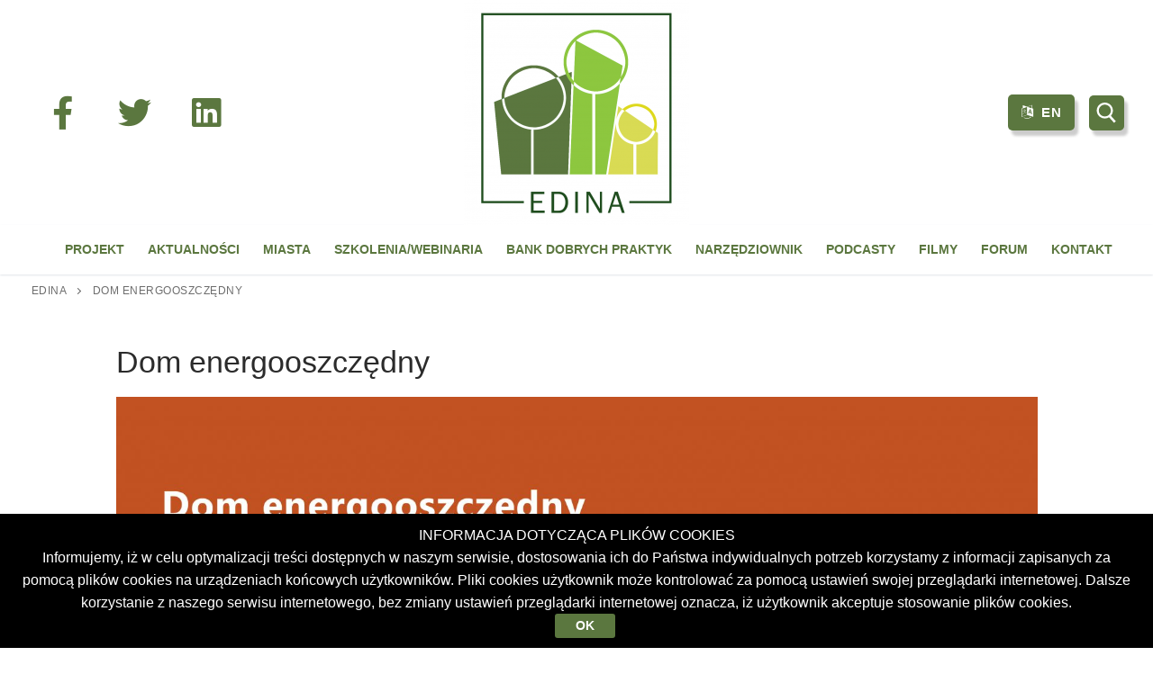

--- FILE ---
content_type: text/html; charset=UTF-8
request_url: https://edina.irmir.pl/dom-energooszczedny/
body_size: 19104
content:
<!doctype html>
<html lang="pl-PL">
<head>
	<meta charset="UTF-8">
	<meta name="viewport" content="width=device-width, initial-scale=1, maximum-scale=10.0, user-scalable=yes">
	<link rel="profile" href="http://gmpg.org/xfn/11">
	<title>Dom energooszczędny &#8211; EDINA</title>
<meta name='robots' content='max-image-preview:large' />
<script type="text/javascript">
/* <![CDATA[ */
window._wpemojiSettings = {"baseUrl":"https:\/\/s.w.org\/images\/core\/emoji\/15.1.0\/72x72\/","ext":".png","svgUrl":"https:\/\/s.w.org\/images\/core\/emoji\/15.1.0\/svg\/","svgExt":".svg","source":{"concatemoji":"https:\/\/edina.irmir.pl\/wp-includes\/js\/wp-emoji-release.min.js?ver=6.8.1"}};
/*! This file is auto-generated */
!function(i,n){var o,s,e;function c(e){try{var t={supportTests:e,timestamp:(new Date).valueOf()};sessionStorage.setItem(o,JSON.stringify(t))}catch(e){}}function p(e,t,n){e.clearRect(0,0,e.canvas.width,e.canvas.height),e.fillText(t,0,0);var t=new Uint32Array(e.getImageData(0,0,e.canvas.width,e.canvas.height).data),r=(e.clearRect(0,0,e.canvas.width,e.canvas.height),e.fillText(n,0,0),new Uint32Array(e.getImageData(0,0,e.canvas.width,e.canvas.height).data));return t.every(function(e,t){return e===r[t]})}function u(e,t,n){switch(t){case"flag":return n(e,"\ud83c\udff3\ufe0f\u200d\u26a7\ufe0f","\ud83c\udff3\ufe0f\u200b\u26a7\ufe0f")?!1:!n(e,"\ud83c\uddfa\ud83c\uddf3","\ud83c\uddfa\u200b\ud83c\uddf3")&&!n(e,"\ud83c\udff4\udb40\udc67\udb40\udc62\udb40\udc65\udb40\udc6e\udb40\udc67\udb40\udc7f","\ud83c\udff4\u200b\udb40\udc67\u200b\udb40\udc62\u200b\udb40\udc65\u200b\udb40\udc6e\u200b\udb40\udc67\u200b\udb40\udc7f");case"emoji":return!n(e,"\ud83d\udc26\u200d\ud83d\udd25","\ud83d\udc26\u200b\ud83d\udd25")}return!1}function f(e,t,n){var r="undefined"!=typeof WorkerGlobalScope&&self instanceof WorkerGlobalScope?new OffscreenCanvas(300,150):i.createElement("canvas"),a=r.getContext("2d",{willReadFrequently:!0}),o=(a.textBaseline="top",a.font="600 32px Arial",{});return e.forEach(function(e){o[e]=t(a,e,n)}),o}function t(e){var t=i.createElement("script");t.src=e,t.defer=!0,i.head.appendChild(t)}"undefined"!=typeof Promise&&(o="wpEmojiSettingsSupports",s=["flag","emoji"],n.supports={everything:!0,everythingExceptFlag:!0},e=new Promise(function(e){i.addEventListener("DOMContentLoaded",e,{once:!0})}),new Promise(function(t){var n=function(){try{var e=JSON.parse(sessionStorage.getItem(o));if("object"==typeof e&&"number"==typeof e.timestamp&&(new Date).valueOf()<e.timestamp+604800&&"object"==typeof e.supportTests)return e.supportTests}catch(e){}return null}();if(!n){if("undefined"!=typeof Worker&&"undefined"!=typeof OffscreenCanvas&&"undefined"!=typeof URL&&URL.createObjectURL&&"undefined"!=typeof Blob)try{var e="postMessage("+f.toString()+"("+[JSON.stringify(s),u.toString(),p.toString()].join(",")+"));",r=new Blob([e],{type:"text/javascript"}),a=new Worker(URL.createObjectURL(r),{name:"wpTestEmojiSupports"});return void(a.onmessage=function(e){c(n=e.data),a.terminate(),t(n)})}catch(e){}c(n=f(s,u,p))}t(n)}).then(function(e){for(var t in e)n.supports[t]=e[t],n.supports.everything=n.supports.everything&&n.supports[t],"flag"!==t&&(n.supports.everythingExceptFlag=n.supports.everythingExceptFlag&&n.supports[t]);n.supports.everythingExceptFlag=n.supports.everythingExceptFlag&&!n.supports.flag,n.DOMReady=!1,n.readyCallback=function(){n.DOMReady=!0}}).then(function(){return e}).then(function(){var e;n.supports.everything||(n.readyCallback(),(e=n.source||{}).concatemoji?t(e.concatemoji):e.wpemoji&&e.twemoji&&(t(e.twemoji),t(e.wpemoji)))}))}((window,document),window._wpemojiSettings);
/* ]]> */
</script>
<style id='wp-emoji-styles-inline-css' type='text/css'>

	img.wp-smiley, img.emoji {
		display: inline !important;
		border: none !important;
		box-shadow: none !important;
		height: 1em !important;
		width: 1em !important;
		margin: 0 0.07em !important;
		vertical-align: -0.1em !important;
		background: none !important;
		padding: 0 !important;
	}
</style>
<link rel='stylesheet' id='wp-block-library-css' href='https://edina.irmir.pl/wp-includes/css/dist/block-library/style.min.css?ver=6.8.1' type='text/css' media='all' />
<style id='classic-theme-styles-inline-css' type='text/css'>
/*! This file is auto-generated */
.wp-block-button__link{color:#fff;background-color:#32373c;border-radius:9999px;box-shadow:none;text-decoration:none;padding:calc(.667em + 2px) calc(1.333em + 2px);font-size:1.125em}.wp-block-file__button{background:#32373c;color:#fff;text-decoration:none}
</style>
<style id='global-styles-inline-css' type='text/css'>
:root{--wp--preset--aspect-ratio--square: 1;--wp--preset--aspect-ratio--4-3: 4/3;--wp--preset--aspect-ratio--3-4: 3/4;--wp--preset--aspect-ratio--3-2: 3/2;--wp--preset--aspect-ratio--2-3: 2/3;--wp--preset--aspect-ratio--16-9: 16/9;--wp--preset--aspect-ratio--9-16: 9/16;--wp--preset--color--black: #000000;--wp--preset--color--cyan-bluish-gray: #abb8c3;--wp--preset--color--white: #ffffff;--wp--preset--color--pale-pink: #f78da7;--wp--preset--color--vivid-red: #cf2e2e;--wp--preset--color--luminous-vivid-orange: #ff6900;--wp--preset--color--luminous-vivid-amber: #fcb900;--wp--preset--color--light-green-cyan: #7bdcb5;--wp--preset--color--vivid-green-cyan: #00d084;--wp--preset--color--pale-cyan-blue: #8ed1fc;--wp--preset--color--vivid-cyan-blue: #0693e3;--wp--preset--color--vivid-purple: #9b51e0;--wp--preset--gradient--vivid-cyan-blue-to-vivid-purple: linear-gradient(135deg,rgba(6,147,227,1) 0%,rgb(155,81,224) 100%);--wp--preset--gradient--light-green-cyan-to-vivid-green-cyan: linear-gradient(135deg,rgb(122,220,180) 0%,rgb(0,208,130) 100%);--wp--preset--gradient--luminous-vivid-amber-to-luminous-vivid-orange: linear-gradient(135deg,rgba(252,185,0,1) 0%,rgba(255,105,0,1) 100%);--wp--preset--gradient--luminous-vivid-orange-to-vivid-red: linear-gradient(135deg,rgba(255,105,0,1) 0%,rgb(207,46,46) 100%);--wp--preset--gradient--very-light-gray-to-cyan-bluish-gray: linear-gradient(135deg,rgb(238,238,238) 0%,rgb(169,184,195) 100%);--wp--preset--gradient--cool-to-warm-spectrum: linear-gradient(135deg,rgb(74,234,220) 0%,rgb(151,120,209) 20%,rgb(207,42,186) 40%,rgb(238,44,130) 60%,rgb(251,105,98) 80%,rgb(254,248,76) 100%);--wp--preset--gradient--blush-light-purple: linear-gradient(135deg,rgb(255,206,236) 0%,rgb(152,150,240) 100%);--wp--preset--gradient--blush-bordeaux: linear-gradient(135deg,rgb(254,205,165) 0%,rgb(254,45,45) 50%,rgb(107,0,62) 100%);--wp--preset--gradient--luminous-dusk: linear-gradient(135deg,rgb(255,203,112) 0%,rgb(199,81,192) 50%,rgb(65,88,208) 100%);--wp--preset--gradient--pale-ocean: linear-gradient(135deg,rgb(255,245,203) 0%,rgb(182,227,212) 50%,rgb(51,167,181) 100%);--wp--preset--gradient--electric-grass: linear-gradient(135deg,rgb(202,248,128) 0%,rgb(113,206,126) 100%);--wp--preset--gradient--midnight: linear-gradient(135deg,rgb(2,3,129) 0%,rgb(40,116,252) 100%);--wp--preset--font-size--small: 13px;--wp--preset--font-size--medium: 20px;--wp--preset--font-size--large: 36px;--wp--preset--font-size--x-large: 42px;--wp--preset--spacing--20: 0.44rem;--wp--preset--spacing--30: 0.67rem;--wp--preset--spacing--40: 1rem;--wp--preset--spacing--50: 1.5rem;--wp--preset--spacing--60: 2.25rem;--wp--preset--spacing--70: 3.38rem;--wp--preset--spacing--80: 5.06rem;--wp--preset--shadow--natural: 6px 6px 9px rgba(0, 0, 0, 0.2);--wp--preset--shadow--deep: 12px 12px 50px rgba(0, 0, 0, 0.4);--wp--preset--shadow--sharp: 6px 6px 0px rgba(0, 0, 0, 0.2);--wp--preset--shadow--outlined: 6px 6px 0px -3px rgba(255, 255, 255, 1), 6px 6px rgba(0, 0, 0, 1);--wp--preset--shadow--crisp: 6px 6px 0px rgba(0, 0, 0, 1);}:where(.is-layout-flex){gap: 0.5em;}:where(.is-layout-grid){gap: 0.5em;}body .is-layout-flex{display: flex;}.is-layout-flex{flex-wrap: wrap;align-items: center;}.is-layout-flex > :is(*, div){margin: 0;}body .is-layout-grid{display: grid;}.is-layout-grid > :is(*, div){margin: 0;}:where(.wp-block-columns.is-layout-flex){gap: 2em;}:where(.wp-block-columns.is-layout-grid){gap: 2em;}:where(.wp-block-post-template.is-layout-flex){gap: 1.25em;}:where(.wp-block-post-template.is-layout-grid){gap: 1.25em;}.has-black-color{color: var(--wp--preset--color--black) !important;}.has-cyan-bluish-gray-color{color: var(--wp--preset--color--cyan-bluish-gray) !important;}.has-white-color{color: var(--wp--preset--color--white) !important;}.has-pale-pink-color{color: var(--wp--preset--color--pale-pink) !important;}.has-vivid-red-color{color: var(--wp--preset--color--vivid-red) !important;}.has-luminous-vivid-orange-color{color: var(--wp--preset--color--luminous-vivid-orange) !important;}.has-luminous-vivid-amber-color{color: var(--wp--preset--color--luminous-vivid-amber) !important;}.has-light-green-cyan-color{color: var(--wp--preset--color--light-green-cyan) !important;}.has-vivid-green-cyan-color{color: var(--wp--preset--color--vivid-green-cyan) !important;}.has-pale-cyan-blue-color{color: var(--wp--preset--color--pale-cyan-blue) !important;}.has-vivid-cyan-blue-color{color: var(--wp--preset--color--vivid-cyan-blue) !important;}.has-vivid-purple-color{color: var(--wp--preset--color--vivid-purple) !important;}.has-black-background-color{background-color: var(--wp--preset--color--black) !important;}.has-cyan-bluish-gray-background-color{background-color: var(--wp--preset--color--cyan-bluish-gray) !important;}.has-white-background-color{background-color: var(--wp--preset--color--white) !important;}.has-pale-pink-background-color{background-color: var(--wp--preset--color--pale-pink) !important;}.has-vivid-red-background-color{background-color: var(--wp--preset--color--vivid-red) !important;}.has-luminous-vivid-orange-background-color{background-color: var(--wp--preset--color--luminous-vivid-orange) !important;}.has-luminous-vivid-amber-background-color{background-color: var(--wp--preset--color--luminous-vivid-amber) !important;}.has-light-green-cyan-background-color{background-color: var(--wp--preset--color--light-green-cyan) !important;}.has-vivid-green-cyan-background-color{background-color: var(--wp--preset--color--vivid-green-cyan) !important;}.has-pale-cyan-blue-background-color{background-color: var(--wp--preset--color--pale-cyan-blue) !important;}.has-vivid-cyan-blue-background-color{background-color: var(--wp--preset--color--vivid-cyan-blue) !important;}.has-vivid-purple-background-color{background-color: var(--wp--preset--color--vivid-purple) !important;}.has-black-border-color{border-color: var(--wp--preset--color--black) !important;}.has-cyan-bluish-gray-border-color{border-color: var(--wp--preset--color--cyan-bluish-gray) !important;}.has-white-border-color{border-color: var(--wp--preset--color--white) !important;}.has-pale-pink-border-color{border-color: var(--wp--preset--color--pale-pink) !important;}.has-vivid-red-border-color{border-color: var(--wp--preset--color--vivid-red) !important;}.has-luminous-vivid-orange-border-color{border-color: var(--wp--preset--color--luminous-vivid-orange) !important;}.has-luminous-vivid-amber-border-color{border-color: var(--wp--preset--color--luminous-vivid-amber) !important;}.has-light-green-cyan-border-color{border-color: var(--wp--preset--color--light-green-cyan) !important;}.has-vivid-green-cyan-border-color{border-color: var(--wp--preset--color--vivid-green-cyan) !important;}.has-pale-cyan-blue-border-color{border-color: var(--wp--preset--color--pale-cyan-blue) !important;}.has-vivid-cyan-blue-border-color{border-color: var(--wp--preset--color--vivid-cyan-blue) !important;}.has-vivid-purple-border-color{border-color: var(--wp--preset--color--vivid-purple) !important;}.has-vivid-cyan-blue-to-vivid-purple-gradient-background{background: var(--wp--preset--gradient--vivid-cyan-blue-to-vivid-purple) !important;}.has-light-green-cyan-to-vivid-green-cyan-gradient-background{background: var(--wp--preset--gradient--light-green-cyan-to-vivid-green-cyan) !important;}.has-luminous-vivid-amber-to-luminous-vivid-orange-gradient-background{background: var(--wp--preset--gradient--luminous-vivid-amber-to-luminous-vivid-orange) !important;}.has-luminous-vivid-orange-to-vivid-red-gradient-background{background: var(--wp--preset--gradient--luminous-vivid-orange-to-vivid-red) !important;}.has-very-light-gray-to-cyan-bluish-gray-gradient-background{background: var(--wp--preset--gradient--very-light-gray-to-cyan-bluish-gray) !important;}.has-cool-to-warm-spectrum-gradient-background{background: var(--wp--preset--gradient--cool-to-warm-spectrum) !important;}.has-blush-light-purple-gradient-background{background: var(--wp--preset--gradient--blush-light-purple) !important;}.has-blush-bordeaux-gradient-background{background: var(--wp--preset--gradient--blush-bordeaux) !important;}.has-luminous-dusk-gradient-background{background: var(--wp--preset--gradient--luminous-dusk) !important;}.has-pale-ocean-gradient-background{background: var(--wp--preset--gradient--pale-ocean) !important;}.has-electric-grass-gradient-background{background: var(--wp--preset--gradient--electric-grass) !important;}.has-midnight-gradient-background{background: var(--wp--preset--gradient--midnight) !important;}.has-small-font-size{font-size: var(--wp--preset--font-size--small) !important;}.has-medium-font-size{font-size: var(--wp--preset--font-size--medium) !important;}.has-large-font-size{font-size: var(--wp--preset--font-size--large) !important;}.has-x-large-font-size{font-size: var(--wp--preset--font-size--x-large) !important;}
:where(.wp-block-post-template.is-layout-flex){gap: 1.25em;}:where(.wp-block-post-template.is-layout-grid){gap: 1.25em;}
:where(.wp-block-columns.is-layout-flex){gap: 2em;}:where(.wp-block-columns.is-layout-grid){gap: 2em;}
:root :where(.wp-block-pullquote){font-size: 1.5em;line-height: 1.6;}
</style>
<link rel='stylesheet' id='pb-accordion-blocks-style-css' href='https://edina.irmir.pl/wp-content/plugins/accordion-blocks/build/index.css?ver=1.5.0' type='text/css' media='all' />
<link rel='stylesheet' id='af-fontawesome-css' href='https://edina.irmir.pl/wp-content/plugins/asgaros-forum/libs/fontawesome/css/all.min.css?ver=2.9.0' type='text/css' media='all' />
<link rel='stylesheet' id='af-fontawesome-compat-v4-css' href='https://edina.irmir.pl/wp-content/plugins/asgaros-forum/libs/fontawesome/css/v4-shims.min.css?ver=2.9.0' type='text/css' media='all' />
<link rel='stylesheet' id='af-widgets-css' href='https://edina.irmir.pl/wp-content/plugins/asgaros-forum/skin/widgets.css?ver=2.9.0' type='text/css' media='all' />
<link rel='stylesheet' id='owl-carousel-style-css' href='https://edina.irmir.pl/wp-content/plugins/post-slider-and-carousel/assets/css/owl.carousel.min.css?ver=3.2.8' type='text/css' media='all' />
<link rel='stylesheet' id='psac-public-style-css' href='https://edina.irmir.pl/wp-content/plugins/post-slider-and-carousel/assets/css/psac-public.css?ver=3.2.8' type='text/css' media='all' />
<link rel='stylesheet' id='wpos-slick-style-css' href='https://edina.irmir.pl/wp-content/plugins/wp-responsive-recent-post-slider/assets/css/slick.css?ver=3.6.2' type='text/css' media='all' />
<link rel='stylesheet' id='wppsac-public-style-css' href='https://edina.irmir.pl/wp-content/plugins/wp-responsive-recent-post-slider/assets/css/recent-post-style.css?ver=3.6.2' type='text/css' media='all' />
<link rel='stylesheet' id='dflip-style-css' href='https://edina.irmir.pl/wp-content/plugins/3d-flipbook-dflip-lite/assets/css/dflip.min.css?ver=2.3.65' type='text/css' media='all' />
<link rel='stylesheet' id='cryout-serious-slider-style-css' href='https://edina.irmir.pl/wp-content/plugins/cryout-serious-slider/resources/style.css?ver=1.2.7' type='text/css' media='all' />
<link rel='stylesheet' id='leaflet.fullscreen-css' href='https://edina.irmir.pl/wp-content/plugins/osmapper/assets/css/leaflet.fullscreen.css?ver=2.1.5' type='text/css' media='all' />
<link rel='stylesheet' id='ba_map_renderer-css' href='https://edina.irmir.pl/wp-content/plugins/osmapper/assets/css/ba_map_renderer.css?ver=2.1.5' type='text/css' media='all' />
<link rel='stylesheet' id='font-awesome-css' href='https://edina.irmir.pl/wp-content/themes/customify/assets/fonts/font-awesome/css/font-awesome.min.css?ver=5.0.0' type='text/css' media='all' />
<link rel='stylesheet' id='customify-style-css' href='https://edina.irmir.pl/wp-content/themes/customify/style.min.css?ver=0.3.9' type='text/css' media='all' />
<style id='customify-style-inline-css' type='text/css'>
.customify-container, .layout-contained, .site-framed .site, .site-boxed .site { max-width: 1920px; } .main-layout-content .entry-content > .alignwide { width: calc( 1920px - 4em ); max-width: 100vw;  }.single-post .content-inner {max-width: 1023px;}.header-top .header--row-inner,.button,button,button.button,input[type="button"],input[type="reset"],input[type="submit"],.button:not(.components-button):not(.customize-partial-edit-shortcut-button), input[type="button"]:not(.components-button):not(.customize-partial-edit-shortcut-button),input[type="reset"]:not(.components-button):not(.customize-partial-edit-shortcut-button), input[type="submit"]:not(.components-button):not(.customize-partial-edit-shortcut-button),.pagination .nav-links > *:hover,.pagination .nav-links span,.nav-menu-desktop.style-full-height .primary-menu-ul > li.current-menu-item > a, .nav-menu-desktop.style-full-height .primary-menu-ul > li.current-menu-ancestor > a,.nav-menu-desktop.style-full-height .primary-menu-ul > li > a:hover,.posts-layout .readmore-button:hover{    background-color: #5b773f;}.posts-layout .readmore-button {color: #5b773f;}.pagination .nav-links > *:hover,.pagination .nav-links span,.entry-single .tags-links a:hover, .entry-single .cat-links a:hover,.posts-layout .readmore-button,.posts-layout .readmore-button:hover{    border-color: #5b773f;}.customify-builder-btn{    background-color: #d9db54;}body{    color: #000000;}abbr, acronym {    border-bottom-color: #000000;}a                   {                    color: #8dc73f;}a:hover, a:focus,.link-meta:hover, .link-meta a:hover{    color: #5b773f;}h2 + h3, .comments-area h2 + .comments-title, .h2 + h3, .comments-area .h2 + .comments-title, .page-breadcrumb {    border-top-color: #5b773f;}blockquote,.site-content .widget-area .menu li.current-menu-item > a:before{    border-left-color: #5b773f;}@media screen and (min-width: 64em) {    .comment-list .children li.comment {        border-left-color: #5b773f;    }    .comment-list .children li.comment:after {        background-color: #5b773f;    }}.page-titlebar, .page-breadcrumb,.posts-layout .entry-inner {    border-bottom-color: #5b773f;}.header-search-form .search-field,.entry-content .page-links a,.header-search-modal,.pagination .nav-links > *,.entry-footer .tags-links a, .entry-footer .cat-links a,.search .content-area article,.site-content .widget-area .menu li.current-menu-item > a,.posts-layout .entry-inner,.post-navigation .nav-links,article.comment .comment-meta,.widget-area .widget_pages li a, .widget-area .widget_categories li a, .widget-area .widget_archive li a, .widget-area .widget_meta li a, .widget-area .widget_nav_menu li a, .widget-area .widget_product_categories li a, .widget-area .widget_recent_entries li a, .widget-area .widget_rss li a,.widget-area .widget_recent_comments li{    border-color: #5b773f;}.header-search-modal::before {    border-top-color: #5b773f;    border-left-color: #5b773f;}@media screen and (min-width: 48em) {    .content-sidebar.sidebar_vertical_border .content-area {        border-right-color: #5b773f;    }    .sidebar-content.sidebar_vertical_border .content-area {        border-left-color: #5b773f;    }    .sidebar-sidebar-content.sidebar_vertical_border .sidebar-primary {        border-right-color: #5b773f;    }    .sidebar-sidebar-content.sidebar_vertical_border .sidebar-secondary {        border-right-color: #5b773f;    }    .content-sidebar-sidebar.sidebar_vertical_border .sidebar-primary {        border-left-color: #5b773f;    }    .content-sidebar-sidebar.sidebar_vertical_border .sidebar-secondary {        border-left-color: #5b773f;    }    .sidebar-content-sidebar.sidebar_vertical_border .content-area {        border-left-color: #5b773f;        border-right-color: #5b773f;    }    .sidebar-content-sidebar.sidebar_vertical_border .content-area {        border-left-color: #5b773f;        border-right-color: #5b773f;    }}article.comment .comment-post-author {background: #6d6d6d;}.pagination .nav-links > *,.link-meta, .link-meta a,.color-meta,.entry-single .tags-links:before, .entry-single .cats-links:before{    color: #6d6d6d;}h1, h2, h3, h4, h5, h6 { color: #5b773f;}.site-content .widget-title { color: #444444;}.entry-content h6, .wp-block h6 {font-weight: bold;text-decoration: overline;text-transform: uppercase;font-size: 24px;line-height: 43px;}#page-cover {background-image: url("https://edina.irmir.pl/wp-content/themes/customify/assets/images/default-cover.jpg");}.header--row:not(.header--transparent).header-bottom .header--row-inner  {background-color: #ffffff;} .sub-menu .li-duplicator {display:none !important;}.header-search_icon-item .search-icon  {color: #ffffff; text-decoration-color: #ffffff;background-color: #5b773f;border-top-left-radius: 5px;border-top-right-radius: 5px;border-bottom-right-radius: 5px;border-bottom-left-radius: 5px;box-shadow: 4px 6px 3px 0px rgba(0,0,0,0.2) ;;} .header-search_icon-item .search-icon:hover  {color: #5b773f; text-decoration-color: #5b773f;background-color: #ffffff;} .header-search_icon-item .header-search-modal  {border-style: solid;} .header-search_icon-item .search-field  {border-style: solid;} .dark-mode .header-search_box-item .search-form-fields, .header-search_box-item .search-form-fields  {border-style: solid;} .builder-item--primary-menu .nav-menu-desktop .primary-menu-ul > li > a  {color: #5b773f; text-decoration-color: #5b773f;} .header--row:not(.header--transparent) .builder-item--primary-menu .nav-menu-desktop .primary-menu-ul > li > a:hover, .header--row:not(.header--transparent) .builder-item--primary-menu .nav-menu-desktop .primary-menu-ul > li.current-menu-item > a, .header--row:not(.header--transparent) .builder-item--primary-menu .nav-menu-desktop .primary-menu-ul > li.current-menu-ancestor > a, .header--row:not(.header--transparent) .builder-item--primary-menu .nav-menu-desktop .primary-menu-ul > li.current-menu-parent > a  {color: #ffffff; text-decoration-color: #ffffff;background-color: #5b773f;border-top-left-radius: 5px;border-top-right-radius: 5px;border-bottom-right-radius: 5px;border-bottom-left-radius: 5px;} a.item--button {font-size: 15px;}a.item--button  {color: #ffffff; text-decoration-color: #ffffff;background-color: #5b773f;border-top-left-radius: 5px;border-top-right-radius: 5px;border-bottom-right-radius: 5px;border-bottom-left-radius: 5px;box-shadow: 4px 6px 3px 0px rgba(0,0,0,0.2) ;;} a.item--button:hover  {color: #5b773f; text-decoration-color: #5b773f;background-color: #ffffff;} .header-social-icons.customify-builder-social-icons.color-custom li a {color: #5b773f;}.header-social-icons.customify-builder-social-icons.color-custom li a:hover {background-color: #5b773f;}.header-social-icons.customify-builder-social-icons.color-custom li a:hover {color: #ffffff;}#cb-row--footer-main .footer--row-inner {background-color: #e8e999}#cb-row--footer-bottom .footer--row-inner {background-color: #5b773f}#blog-posts .entry-article-header .entry--item, #blog-posts .entry-article-body .entry--item, #blog-posts .entry-article-media .entry--item {margin-bottom: 68px;}#blog-posts .posts-layout .entry-media {border-radius: 18px;}#blog-posts .entry-title  {color: #000000; text-decoration-color: #000000;} #blog-posts .entry-excerpt  {color: #000000; text-decoration-color: #000000;} /* CSS for desktop */#page-cover .page-cover-inner {min-height: 300px;}.header--row.header-top .customify-grid, .header--row.header-top .style-full-height .primary-menu-ul > li > a {min-height: 33px;}.header--row.header-main .customify-grid, .header--row.header-main .style-full-height .primary-menu-ul > li > a {min-height: 90px;}.header--row.header-bottom .customify-grid, .header--row.header-bottom .style-full-height .primary-menu-ul > li > a {min-height: 55px;}.header--row .builder-first--nav-icon {text-align: right;}.header-search_icon-item svg {height: 23px; width: 23px;}.header-search_icon-item .search-icon {padding: 8px;}.header-search_icon-item .search-submit {margin-left: -40px;}.header-search_box-item .search-submit{margin-left: -40px;} .header-search_box-item .woo_bootster_search .search-submit{margin-left: -40px;} .header-search_box-item .header-search-form button.search-submit{margin-left:-40px;}.header--row .builder-first--primary-menu {text-align: right;}.header-social-icons.customify-builder-social-icons li a { font-size: 37px; }.header-social-icons.customify-builder-social-icons li a {padding: 0.5em;}.footer--row .builder-first--footer-2 {text-align: center;}.footer-social-icons.customify-builder-social-icons li a { font-size: 23px; }#footer_contact li .c-icon { font-size: 26px; }#footer_contact li .c-icon {padding: 0.5em;}#blog-posts .posts-layout .entry .entry-media {padding-top: 0%;}#blog-posts .posts-layout .entry-media, #blog-posts .posts-layout.layout--blog_classic .entry-media {flex-basis: 29%; width: 29%;}#blog-posts .entry-title {min-height: 0px}#blog-posts .entry .entry-title {text-align: left;}#blog-posts .entry .entry-excerpt {text-align: left;}/* CSS for tablet */@media screen and (max-width: 1024px) { #page-cover .page-cover-inner {min-height: 250px;}.header--row .builder-first--nav-icon {text-align: right;}.header-search_icon-item .search-submit {margin-left: -40px;}.header-search_box-item .search-submit{margin-left: -40px;} .header-search_box-item .woo_bootster_search .search-submit{margin-left: -40px;} .header-search_box-item .header-search-form button.search-submit{margin-left:-40px;} }/* CSS for mobile */@media screen and (max-width: 568px) { #page-cover .page-cover-inner {min-height: 200px;}.header--row.header-top .customify-grid, .header--row.header-top .style-full-height .primary-menu-ul > li > a {min-height: 33px;}.header--row .builder-first--nav-icon {text-align: right;}.header-search_icon-item .search-submit {margin-left: -40px;}.header-search_box-item .search-submit{margin-left: -40px;} .header-search_box-item .woo_bootster_search .search-submit{margin-left: -40px;} .header-search_box-item .header-search-form button.search-submit{margin-left:-40px;} }
</style>
<link rel='stylesheet' id='customify-customify-pro-cdd1314bb57cc2654e0864ca72807922-css' href='https://edina.irmir.pl/wp-content/uploads/customify-pro/customify-pro-cdd1314bb57cc2654e0864ca72807922.css?ver=20260124125525' type='text/css' media='all' />
<script type="text/javascript" src="https://edina.irmir.pl/wp-includes/js/jquery/jquery.min.js?ver=3.7.1" id="jquery-core-js"></script>
<script type="text/javascript" src="https://edina.irmir.pl/wp-includes/js/jquery/jquery-migrate.min.js?ver=3.4.1" id="jquery-migrate-js"></script>
<script type="text/javascript" src="https://edina.irmir.pl/wp-content/plugins/cryout-serious-slider/resources/jquery.mobile.custom.min.js?ver=1.2.7" id="cryout-serious-slider-jquerymobile-js"></script>
<script type="text/javascript" src="https://edina.irmir.pl/wp-content/plugins/cryout-serious-slider/resources/slider.js?ver=1.2.7" id="cryout-serious-slider-script-js"></script>
<script type="text/javascript" src="https://edina.irmir.pl/wp-content/plugins/wp-image-zoooom/assets/js/jquery.image_zoom.min.js?ver=1.58" id="image_zoooom-js" defer="defer" data-wp-strategy="defer"></script>
<script type="text/javascript" id="image_zoooom-init-js-extra">
/* <![CDATA[ */
var IZ = {"with_woocommerce":"0","exchange_thumbnails":"1","woo_categories":"0","enable_mobile":"","options":{"lensShape":"square","lensSize":200,"lensBorderSize":1,"lensBorderColour":"#ffffff","borderRadius":2,"cursor":"default","zoomWindowWidth":400,"zoomWindowHeight":360,"zoomWindowOffsetx":10,"borderSize":1,"borderColour":"#054d03","zoomWindowShadow":4,"lensFadeIn":0.5,"lensFadeOut":0.5,"zoomWindowFadeIn":0.5,"zoomWindowFadeOut":0.5,"easingAmount":12,"tint":"true","tintColour":"#ffffff","tintOpacity":0.1},"woo_slider":"0"};
/* ]]> */
</script>
<script type="text/javascript" src="https://edina.irmir.pl/wp-content/plugins/wp-image-zoooom/assets/js/image_zoom-init.js?ver=1.58" id="image_zoooom-init-js" defer="defer" data-wp-strategy="defer"></script>
<script type="text/javascript" id="ai-js-js-extra">
/* <![CDATA[ */
var MyAjax = {"ajaxurl":"https:\/\/edina.irmir.pl\/wp-admin\/admin-ajax.php","security":"9e2dc4943c"};
/* ]]> */
</script>
<script type="text/javascript" src="https://edina.irmir.pl/wp-content/plugins/advanced-iframe/js/ai.min.js?ver=561620" id="ai-js-js"></script>
<link rel="https://api.w.org/" href="https://edina.irmir.pl/wp-json/" /><link rel="alternate" title="JSON" type="application/json" href="https://edina.irmir.pl/wp-json/wp/v2/posts/2621" /><link rel="canonical" href="https://edina.irmir.pl/dom-energooszczedny/" />
<link rel="alternate" title="oEmbed (JSON)" type="application/json+oembed" href="https://edina.irmir.pl/wp-json/oembed/1.0/embed?url=https%3A%2F%2Fedina.irmir.pl%2Fdom-energooszczedny%2F" />
<link rel="alternate" title="oEmbed (XML)" type="text/xml+oembed" href="https://edina.irmir.pl/wp-json/oembed/1.0/embed?url=https%3A%2F%2Fedina.irmir.pl%2Fdom-energooszczedny%2F&#038;format=xml" />
<script async src="https://www.googletagmanager.com/gtag/js?id=G-G1GR4N8JHY" type="text/javascript"></script><script type="text/javascript">window.dataLayer = window.dataLayer || [];function gtag(){dataLayer.push(arguments);}gtag('js', new Date());gtag('config', 'G-G1GR4N8JHY');</script><!-- Analytics by WP Statistics v14.11.3 - https://wp-statistics.com -->
<style type="text/css">.recentcomments a{display:inline !important;padding:0 !important;margin:0 !important;}</style><!-- Enter your scripts here --><style type="text/css">img.zoooom,.zoooom img{padding:0!important;}</style><script type="text/javascript"></script><link rel="icon" href="https://edina.irmir.pl/wp-content/uploads/2020/12/cropped-logo-EDINA-final_bg-e1609319297740-32x32.png" sizes="32x32" />
<link rel="icon" href="https://edina.irmir.pl/wp-content/uploads/2020/12/cropped-logo-EDINA-final_bg-e1609319297740-192x192.png" sizes="192x192" />
<link rel="apple-touch-icon" href="https://edina.irmir.pl/wp-content/uploads/2020/12/cropped-logo-EDINA-final_bg-e1609319297740-180x180.png" />
<meta name="msapplication-TileImage" content="https://edina.irmir.pl/wp-content/uploads/2020/12/cropped-logo-EDINA-final_bg-e1609319297740-270x270.png" />
		<style type="text/css" id="wp-custom-css">
			.site-footer li, .site-footer ul {
    list-style: none;
    display: inline-block !important;
    margin: 10px !important;
}
.decoratedbr{
     overflow: hidden;
     text-align: left;
 }
.decoratedbr > span{
    position: relative;
    display: inline-block;
		margin: 0 70px;
}
.decoratedbr > span:before, .decoratedbr > span:after{
    content: '';
    position: absolute;
    top: 50%;
    border-bottom: 10px solid;
		border-color: #d9db54;
    width: 100vw;
    margin: 0 20px;
}
.decoratedbr > span:before{
    right: 100%;
}
.decoratedbr > span:after{
    left: 100%;
}
.decorateddr{
     overflow: hidden;
     text-align: left;
 }
.decorateddr > span{
    position: relative;
    display: inline-block;
		margin: 0 70px;
}
.decorateddr > span:before, .decorateddr > span:after{
    content: '';
    position: absolute;
    top: 50%;
    border-bottom: 10px solid;
		border-color: #5b773f;
    width: 100vw;
    margin: 0 20px;
}
.decorateddr > span:before{
    right: 100%;
}
.decorateddr > span:after{
    left: 100%;
}
.decoratedmd{
     overflow: hidden;
     text-align: left;
 }
.decoratedmd > span{
    position: relative;
    display: inline-block;
		margin: 0 70px;
}
.decoratedmd > span:before, .decoratedmd > span:after{
    content: '';
    position: absolute;
    top: 50%;
    border-bottom: 10px solid;
		border-color: #8dc73f;
    width: 100vw;
    margin: 0 20px;
}
.decoratedmd > span:before{
    right: 100%;
}
.decoratedmd > span:after{
    left: 100%;
}
.c-accordion__title {
		background-color: #f8f8f8;
  	color: #0a0a0a;
  	cursor: pointer;
  	padding: 18px;
  	width: 100%;
  	border: none;
  	text-align: left;
  	outline: none;
  	font-size: 15px;
}
.c-accordion__title:after {
		content: '\02795';
  	
		font-weight:100;
  	font-size: 24px;
		color: white;
		transform:translateY(-50%)
}
.is-open>.c-accordion__title:after {
		content: '\02796';
}
.menumiasta {
		cursor: pointer;
  	padding: 18px;
  	width: 100%;
  	border: none;
  	text-align: left;
	 	outline: none;
  	font-size: 20px;
}

.menumiasta li:hover {
		position: relative;
		font-weight: bold;
		text-decoration: underline;
		color: #8dc73f;
    font-size: 23px;
		margin: 5 20px;
}
.menumiasta li a {
		color: black;
}
.menumiasta li a:hover {
		color: #8dc73f;
}

.menumiastabg {
	z-index: 1;
	background-size: contain;
	background-repeat: no-repeat;
	background-image: url(https://edina.irmir.pl/wp-content/uploads/2021/02/tlomiast.png);
}

.menumiasta2ndcol {
		z-index: 2;
	  width: 100%;
	  height: 500px;
		margin: 0 -160px;
		background-color: transparent;
		background-size: contain;
		background-repeat: no-repeat;
		background-image: url(https://edina.irmir.pl/wp-content/uploads/img/mapa.png );
}
.isbuttonimage img {
	cursor: pointer;
	position: relative;
	border-radius : 7px;
	box-shadow: 11px 6px 3px #abb8c3;
}
.isbuttonimage img:hover {
	box-shadow: 7px 3px 2px #abb8c3;
	margin: 6px 10px 2px 10px;
}
.isbuttonimage active {
	box-shadow: 2px 1px 1px #abb8c3;
	margin: 6px 10px 2px 10px;
}

.page-titlebar {
	border: none;
}
.page-breadcrumb {
    padding: 9px 0 9px;
		border: none;
    color: #6d6d6d;
    line-height: 1.6;
    background: #fff;
}
.citytitle{
     overflow: hidden;
     text-align: left;
 }
.citytitle > strong{
    position: relative;
    display: inline-block;
		margin: 0 70px;
		color: black;
}
.citytitle > strong:before, .citytitle > strong:after{
    content: '';
    position: absolute;
    top: 50%;
    border-bottom: 10px solid;
		border-color: #8dc73f;
    width: 100vw;
    margin: 0 20px;
}
.citytitle > strong:before{
    right: 100%;
}
.citytitle > strong:after{
    left: 100%;
}		</style>
		</head>

<body class="wp-singular post-template-default single single-post postid-2621 single-format-standard wp-custom-logo wp-theme-customify content main-layout-content sidebar_vertical_border site-full-width menu_sidebar_slide_left no-cookie-bar">
<div id="page" class="site box-shadow">
	<a class="skip-link screen-reader-text" href="#site-content">Przejdź do treści</a>
	<a class="close is-size-medium  close-panel close-sidebar-panel" href="#">
        <span class="hamburger hamburger--squeeze is-active">
            <span class="hamburger-box">
              <span class="hamburger-inner"><span class="screen-reader-text">Menu</span></span>
            </span>
        </span>
        <span class="screen-reader-text">Zamknij</span>
        </a><header id="masthead" class="site-header header-v2"><div id="masthead-inner" class="site-header-inner">							<div  class="header-main header--row layout-full-contained"  id="cb-row--header-main"  data-row-id="main"  data-show-on="desktop mobile">
								<div class="header--row-inner header-main-inner light-mode">
									<div class="customify-container">
										<div class="customify-grid  cb-row--desktop hide-on-mobile hide-on-tablet customify-grid-middle"><div class="row-v2 row-v2-main full-cols"><div class="col-v2 col-v2-left"><div class="item--inner builder-item--social-icons" data-section="header_social_icons" data-item-id="social-icons" ><ul class="header-social-icons customify-builder-social-icons color-custom"><li><a class="social-icon-facebook shape-none" rel="nofollow noopener" target="_blank" href="https://www.facebook.com/EDINA-Energooszcz%C4%99dny-rozw%C3%B3j-w-SSR-i-na-obszarach-miejskich-102045825148061/?ref=page_internal" aria-label="Facebook"><i class="icon fa fa-facebook" title="Facebook"></i></a></li><li><a class="social-icon-twitter shape-none" rel="nofollow noopener" target="_blank" href="https://twitter.com/euki_edina" aria-label="Twitter"><i class="icon fa fa-twitter" title="Twitter"></i></a></li><li><a class="social-icon-linkedin-square shape-none" rel="nofollow noopener" target="_blank" href="https://www.linkedin.com/company/edina-euki" aria-label="linkedin"><i class="icon fa fa-linkedin-square" title="linkedin"></i></a></li></ul></div></div><div class="col-v2 col-v2-center"><div class="item--inner builder-item--logo" data-section="title_tagline" data-item-id="logo" >		<div class="site-branding logo-top">
						<a href="https://edina.irmir.pl/" class="logo-link" rel="home" itemprop="url">
				<img class="site-img-logo" src="https://edina.irmir.pl/wp-content/uploads/2020/12/logo-EDINA-final_bg-e1609319297740.png" alt="EDINA">
							</a>
					</div><!-- .site-branding -->
		</div></div><div class="col-v2 col-v2-right"><div class="item--inner builder-item--button" data-section="header_button" data-item-id="button" ><a href="https://edina.irmir.pl/en/" class="item--button customify-btn customify-builder-btn is-icon-before"><i class="fa fa-language"></i> EN</a></div><div class="item--inner builder-item--search_icon" data-section="search_icon" data-item-id="search_icon" ><div class="header-search_icon-item item--search_icon">		<a class="search-icon" href="#" aria-label="open search tool">
			<span class="ic-search">
				<svg aria-hidden="true" focusable="false" role="presentation" xmlns="http://www.w3.org/2000/svg" width="20" height="21" viewBox="0 0 20 21">
					<path fill="currentColor" fill-rule="evenodd" d="M12.514 14.906a8.264 8.264 0 0 1-4.322 1.21C3.668 16.116 0 12.513 0 8.07 0 3.626 3.668.023 8.192.023c4.525 0 8.193 3.603 8.193 8.047 0 2.033-.769 3.89-2.035 5.307l4.999 5.552-1.775 1.597-5.06-5.62zm-4.322-.843c3.37 0 6.102-2.684 6.102-5.993 0-3.31-2.732-5.994-6.102-5.994S2.09 4.76 2.09 8.07c0 3.31 2.732 5.993 6.102 5.993z"></path>
				</svg>
			</span>
			<span class="ic-close">
				<svg version="1.1" id="Capa_1" xmlns="http://www.w3.org/2000/svg" xmlns:xlink="http://www.w3.org/1999/xlink" x="0px" y="0px" width="612px" height="612px" viewBox="0 0 612 612" fill="currentColor" style="enable-background:new 0 0 612 612;" xml:space="preserve"><g><g id="cross"><g><polygon points="612,36.004 576.521,0.603 306,270.608 35.478,0.603 0,36.004 270.522,306.011 0,575.997 35.478,611.397 306,341.411 576.521,611.397 612,575.997 341.459,306.011 " /></g></g></g><g></g><g></g><g></g><g></g><g></g><g></g><g></g><g></g><g></g><g></g><g></g><g></g><g></g><g></g><g></g></svg>
			</span>
			<span class="arrow-down"></span>
		</a>
		<div class="header-search-modal-wrapper">
			<form role="search" class="header-search-modal header-search-form" action="https://edina.irmir.pl/">
				<label>
					<span class="screen-reader-text">Szukaj:</span>
					<input type="search" class="search-field" placeholder="Szukaj ..." value="" name="s" title="Szukaj:" />
				</label>
				<button type="submit" class="search-submit" aria-label="submit search">
					<svg aria-hidden="true" focusable="false" role="presentation" xmlns="http://www.w3.org/2000/svg" width="20" height="21" viewBox="0 0 20 21">
						<path fill="currentColor" fill-rule="evenodd" d="M12.514 14.906a8.264 8.264 0 0 1-4.322 1.21C3.668 16.116 0 12.513 0 8.07 0 3.626 3.668.023 8.192.023c4.525 0 8.193 3.603 8.193 8.047 0 2.033-.769 3.89-2.035 5.307l4.999 5.552-1.775 1.597-5.06-5.62zm-4.322-.843c3.37 0 6.102-2.684 6.102-5.993 0-3.31-2.732-5.994-6.102-5.994S2.09 4.76 2.09 8.07c0 3.31 2.732 5.993 6.102 5.993z"></path>
					</svg>
				</button>
			</form>
		</div>
		</div></div></div></div></div><div class="cb-row--mobile hide-on-desktop customify-grid customify-grid-middle"><div class="row-v2 row-v2-main no-center"><div class="col-v2 col-v2-left"><div class="item--inner builder-item--logo" data-section="title_tagline" data-item-id="logo" >		<div class="site-branding logo-top">
						<a href="https://edina.irmir.pl/" class="logo-link" rel="home" itemprop="url">
				<img class="site-img-logo" src="https://edina.irmir.pl/wp-content/uploads/2020/12/logo-EDINA-final_bg-e1609319297740.png" alt="EDINA">
							</a>
					</div><!-- .site-branding -->
		</div></div><div class="col-v2 col-v2-right"><div class="item--inner builder-item--search_icon" data-section="search_icon" data-item-id="search_icon" ><div class="header-search_icon-item item--search_icon">		<a class="search-icon" href="#" aria-label="open search tool">
			<span class="ic-search">
				<svg aria-hidden="true" focusable="false" role="presentation" xmlns="http://www.w3.org/2000/svg" width="20" height="21" viewBox="0 0 20 21">
					<path fill="currentColor" fill-rule="evenodd" d="M12.514 14.906a8.264 8.264 0 0 1-4.322 1.21C3.668 16.116 0 12.513 0 8.07 0 3.626 3.668.023 8.192.023c4.525 0 8.193 3.603 8.193 8.047 0 2.033-.769 3.89-2.035 5.307l4.999 5.552-1.775 1.597-5.06-5.62zm-4.322-.843c3.37 0 6.102-2.684 6.102-5.993 0-3.31-2.732-5.994-6.102-5.994S2.09 4.76 2.09 8.07c0 3.31 2.732 5.993 6.102 5.993z"></path>
				</svg>
			</span>
			<span class="ic-close">
				<svg version="1.1" id="Capa_1" xmlns="http://www.w3.org/2000/svg" xmlns:xlink="http://www.w3.org/1999/xlink" x="0px" y="0px" width="612px" height="612px" viewBox="0 0 612 612" fill="currentColor" style="enable-background:new 0 0 612 612;" xml:space="preserve"><g><g id="cross"><g><polygon points="612,36.004 576.521,0.603 306,270.608 35.478,0.603 0,36.004 270.522,306.011 0,575.997 35.478,611.397 306,341.411 576.521,611.397 612,575.997 341.459,306.011 " /></g></g></g><g></g><g></g><g></g><g></g><g></g><g></g><g></g><g></g><g></g><g></g><g></g><g></g><g></g><g></g><g></g></svg>
			</span>
			<span class="arrow-down"></span>
		</a>
		<div class="header-search-modal-wrapper">
			<form role="search" class="header-search-modal header-search-form" action="https://edina.irmir.pl/">
				<label>
					<span class="screen-reader-text">Szukaj:</span>
					<input type="search" class="search-field" placeholder="Szukaj ..." value="" name="s" title="Szukaj:" />
				</label>
				<button type="submit" class="search-submit" aria-label="submit search">
					<svg aria-hidden="true" focusable="false" role="presentation" xmlns="http://www.w3.org/2000/svg" width="20" height="21" viewBox="0 0 20 21">
						<path fill="currentColor" fill-rule="evenodd" d="M12.514 14.906a8.264 8.264 0 0 1-4.322 1.21C3.668 16.116 0 12.513 0 8.07 0 3.626 3.668.023 8.192.023c4.525 0 8.193 3.603 8.193 8.047 0 2.033-.769 3.89-2.035 5.307l4.999 5.552-1.775 1.597-5.06-5.62zm-4.322-.843c3.37 0 6.102-2.684 6.102-5.993 0-3.31-2.732-5.994-6.102-5.994S2.09 4.76 2.09 8.07c0 3.31 2.732 5.993 6.102 5.993z"></path>
					</svg>
				</button>
			</form>
		</div>
		</div></div><div class="item--inner builder-item--nav-icon" data-section="header_menu_icon" data-item-id="nav-icon" >		<a class="menu-mobile-toggle item-button is-size-desktop-medium is-size-tablet-medium is-size-mobile-medium">
			<span class="hamburger hamburger--squeeze">
				<span class="hamburger-box">
					<span class="hamburger-inner"></span>
				</span>
			</span>
			<span class="nav-icon--label hide-on-tablet hide-on-mobile">Menu</span></a>
		</div></div></div></div>									</div>
								</div>
							</div>
														<div  class="header-bottom header--row layout-full-contained"  id="cb-row--header-bottom"  data-row-id="bottom"  data-show-on="desktop">
								<div class="header--row-inner header-bottom-inner light-mode">
									<div class="customify-container">
										<div class="customify-grid  cb-row--desktop hide-on-mobile hide-on-tablet customify-grid-middle"><div class="row-v2 row-v2-bottom no-left no-center"><div class="col-v2 col-v2-right"><div class="item--inner builder-item--primary-menu has_menu" data-section="header_menu_primary" data-item-id="primary-menu" ><nav  id="site-navigation-bottom-desktop" class="site-navigation primary-menu primary-menu-bottom nav-menu-desktop primary-menu-desktop style-plain"><ul id="menu-main-menu" class="primary-menu-ul menu nav-menu"><li id="menu-item--bottom-desktop-23" class="menu-item menu-item-type-post_type menu-item-object-page menu-item-home menu-item-23"><a href="https://edina.irmir.pl/"><span class="link-before">PROJEKT</span></a></li>
<li id="menu-item--bottom-desktop-381" class="menu-item menu-item-type-post_type menu-item-object-page menu-item-381"><a href="https://edina.irmir.pl/o-projekcie/aktualnosci-2/"><span class="link-before">AKTUALNOŚCI</span></a></li>
<li id="menu-item--bottom-desktop-690" class="menu-item menu-item-type-post_type menu-item-object-page menu-item-690"><a href="https://edina.irmir.pl/o-projekcie/miasta/"><span class="link-before">MIASTA</span></a></li>
<li id="menu-item--bottom-desktop-4060" class="menu-item menu-item-type-post_type menu-item-object-page menu-item-4060"><a href="https://edina.irmir.pl/o-projekcie/szkolenia/"><span class="link-before">Szkolenia/Webinaria</span></a></li>
<li id="menu-item--bottom-desktop-125" class="menu-item menu-item-type-post_type menu-item-object-page menu-item-125"><a href="https://edina.irmir.pl/o-projekcie/bank-dobrych-praktyk/"><span class="link-before">BANK DOBRYCH PRAKTYK</span></a></li>
<li id="menu-item--bottom-desktop-124" class="menu-item menu-item-type-post_type menu-item-object-page menu-item-124"><a href="https://edina.irmir.pl/o-projekcie/narzedziownik/"><span class="link-before">NARZĘDZIOWNIK</span></a></li>
<li id="menu-item--bottom-desktop-2681" class="menu-item menu-item-type-post_type menu-item-object-page menu-item-2681"><a href="https://edina.irmir.pl/podcasty/"><span class="link-before">PODCASTY</span></a></li>
<li id="menu-item--bottom-desktop-5834" class="menu-item menu-item-type-custom menu-item-object-custom menu-item-5834"><a href="https://edina.irmir.pl/poprawa-efektywnosci-energetycznej-budynkow-na-obszarach-rewitalizacji-filmy/"><span class="link-before">FILMY</span></a></li>
<li id="menu-item--bottom-desktop-793" class="menu-item menu-item-type-post_type menu-item-object-page menu-item-793"><a href="https://edina.irmir.pl/o-projekcie/forum/"><span class="link-before">FORUM</span></a></li>
<li id="menu-item--bottom-desktop-169" class="menu-item menu-item-type-custom menu-item-object-custom menu-item-home menu-item-169"><a href="https://edina.irmir.pl/#Kontakt"><span class="link-before">KONTAKT</span></a></li>
</ul></nav></div></div></div></div>									</div>
								</div>
							</div>
							<div id="header-menu-sidebar" class="header-menu-sidebar menu-sidebar-panel dark-mode"><div id="header-menu-sidebar-bg" class="header-menu-sidebar-bg"><div id="header-menu-sidebar-inner" class="header-menu-sidebar-inner"><div class="builder-item-sidebar mobile-item--html"><div class="item--inner" data-item-id="html" data-section="header_html"><div class="builder-header-html-item item--html"><p>Dodaj inny tekst lub usuń to</p>
</div></div></div><div class="builder-item-sidebar mobile-item--search_box"><div class="item--inner" data-item-id="search_box" data-section="search_box"><div class="header-search_box-item item--search_box">		<form role="search" class="header-search-form " action="https://edina.irmir.pl/">
			<div class="search-form-fields">
				<span class="screen-reader-text">Szukaj:</span>
				
				<input type="search" class="search-field" placeholder="Szukaj ..." value="" name="s" title="Szukaj:" />

							</div>
			<button type="submit" class="search-submit" aria-label="Submit Search">
				<svg aria-hidden="true" focusable="false" role="presentation" xmlns="http://www.w3.org/2000/svg" width="20" height="21" viewBox="0 0 20 21">
					<path fill="currentColor" fill-rule="evenodd" d="M12.514 14.906a8.264 8.264 0 0 1-4.322 1.21C3.668 16.116 0 12.513 0 8.07 0 3.626 3.668.023 8.192.023c4.525 0 8.193 3.603 8.193 8.047 0 2.033-.769 3.89-2.035 5.307l4.999 5.552-1.775 1.597-5.06-5.62zm-4.322-.843c3.37 0 6.102-2.684 6.102-5.993 0-3.31-2.732-5.994-6.102-5.994S2.09 4.76 2.09 8.07c0 3.31 2.732 5.993 6.102 5.993z"></path>
				</svg>
			</button>
		</form>
		</div></div></div><div class="builder-item-sidebar mobile-item--primary-menu mobile-item--menu "><div class="item--inner" data-item-id="primary-menu" data-section="header_menu_primary"><nav  id="site-navigation-sidebar-mobile" class="site-navigation primary-menu primary-menu-sidebar nav-menu-mobile primary-menu-mobile style-plain"><ul id="menu-main-menu" class="primary-menu-ul menu nav-menu"><li id="menu-item--sidebar-mobile-23" class="menu-item menu-item-type-post_type menu-item-object-page menu-item-home menu-item-23"><a href="https://edina.irmir.pl/"><span class="link-before">PROJEKT</span></a></li>
<li id="menu-item--sidebar-mobile-381" class="menu-item menu-item-type-post_type menu-item-object-page menu-item-381"><a href="https://edina.irmir.pl/o-projekcie/aktualnosci-2/"><span class="link-before">AKTUALNOŚCI</span></a></li>
<li id="menu-item--sidebar-mobile-690" class="menu-item menu-item-type-post_type menu-item-object-page menu-item-690"><a href="https://edina.irmir.pl/o-projekcie/miasta/"><span class="link-before">MIASTA</span></a></li>
<li id="menu-item--sidebar-mobile-4060" class="menu-item menu-item-type-post_type menu-item-object-page menu-item-4060"><a href="https://edina.irmir.pl/o-projekcie/szkolenia/"><span class="link-before">Szkolenia/Webinaria</span></a></li>
<li id="menu-item--sidebar-mobile-125" class="menu-item menu-item-type-post_type menu-item-object-page menu-item-125"><a href="https://edina.irmir.pl/o-projekcie/bank-dobrych-praktyk/"><span class="link-before">BANK DOBRYCH PRAKTYK</span></a></li>
<li id="menu-item--sidebar-mobile-124" class="menu-item menu-item-type-post_type menu-item-object-page menu-item-124"><a href="https://edina.irmir.pl/o-projekcie/narzedziownik/"><span class="link-before">NARZĘDZIOWNIK</span></a></li>
<li id="menu-item--sidebar-mobile-2681" class="menu-item menu-item-type-post_type menu-item-object-page menu-item-2681"><a href="https://edina.irmir.pl/podcasty/"><span class="link-before">PODCASTY</span></a></li>
<li id="menu-item--sidebar-mobile-5834" class="menu-item menu-item-type-custom menu-item-object-custom menu-item-5834"><a href="https://edina.irmir.pl/poprawa-efektywnosci-energetycznej-budynkow-na-obszarach-rewitalizacji-filmy/"><span class="link-before">FILMY</span></a></li>
<li id="menu-item--sidebar-mobile-793" class="menu-item menu-item-type-post_type menu-item-object-page menu-item-793"><a href="https://edina.irmir.pl/o-projekcie/forum/"><span class="link-before">FORUM</span></a></li>
<li id="menu-item--sidebar-mobile-169" class="menu-item menu-item-type-custom menu-item-object-custom menu-item-home menu-item-169"><a href="https://edina.irmir.pl/#Kontakt"><span class="link-before">KONTAKT</span></a></li>
</ul></nav></div></div><div class="builder-item-sidebar mobile-item--social-icons"><div class="item--inner" data-item-id="social-icons" data-section="header_social_icons"><ul class="header-social-icons customify-builder-social-icons color-custom"><li><a class="social-icon-facebook shape-none" rel="nofollow noopener" target="_blank" href="https://www.facebook.com/EDINA-Energooszcz%C4%99dny-rozw%C3%B3j-w-SSR-i-na-obszarach-miejskich-102045825148061/?ref=page_internal" aria-label="Facebook"><i class="icon fa fa-facebook" title="Facebook"></i></a></li><li><a class="social-icon-twitter shape-none" rel="nofollow noopener" target="_blank" href="https://twitter.com/euki_edina" aria-label="Twitter"><i class="icon fa fa-twitter" title="Twitter"></i></a></li><li><a class="social-icon-linkedin-square shape-none" rel="nofollow noopener" target="_blank" href="https://www.linkedin.com/company/edina-euki" aria-label="linkedin"><i class="icon fa fa-linkedin-square" title="linkedin"></i></a></li></ul></div></div><div class="builder-item-sidebar mobile-item--button"><div class="item--inner" data-item-id="button" data-section="header_button"><a href="https://edina.irmir.pl/en/" class="item--button customify-btn customify-builder-btn is-icon-before"><i class="fa fa-language"></i> EN</a></div></div></div></div></div></div></header>			<div id="page-breadcrumb" class="page-header--item page-breadcrumb breadcrumb--below_titlebar layout-fullwidth text-uppercase text-xsmall link-meta">
				<div class="page-breadcrumb-inner customify-container">
					<ul class="page-breadcrumb-list">
						<li class="home"><span><a title="Przejdź do EDINA." href="https://edina.irmir.pl" class="home"><span>EDINA</span></a></span></li>
<li class="post post-post current-item"><span><span class="post post-post current-item">Dom energooszczędny</span></span></li>
					</ul>
				</div>
			</div>
				<div id="site-content" class="site-content">
		<div class="customify-container">
			<div class="customify-grid">
				<main id="main" class="content-area customify-col-12">
						<div class="content-inner">
				<article id="post-2621" class="entry entry-single post-2621 post type-post status-publish format-standard has-post-thumbnail hentry category-dom-energooszczedny tag-pl">
			<h1 class="entry-title entry--item h2">Dom energooszczędny</h1>			<div class="entry-thumbnail has-thumb">
				<img width="2560" height="1057" src="https://edina.irmir.pl/wp-content/uploads/2021/03/Dom-energooszczedny-scaled.jpg" class="attachment-ab-block-post-grid-landscape size-ab-block-post-grid-landscape wp-post-image" alt="" decoding="async" fetchpriority="high" srcset="https://edina.irmir.pl/wp-content/uploads/2021/03/Dom-energooszczedny-scaled.jpg 2560w, https://edina.irmir.pl/wp-content/uploads/2021/03/Dom-energooszczedny-300x124.jpg 300w, https://edina.irmir.pl/wp-content/uploads/2021/03/Dom-energooszczedny-1024x423.jpg 1024w, https://edina.irmir.pl/wp-content/uploads/2021/03/Dom-energooszczedny-768x317.jpg 768w, https://edina.irmir.pl/wp-content/uploads/2021/03/Dom-energooszczedny-1536x634.jpg 1536w, https://edina.irmir.pl/wp-content/uploads/2021/03/Dom-energooszczedny-2048x846.jpg 2048w" sizes="(max-width: 2560px) 100vw, 2560px" />			</div>
						<div class="entry-content entry--item">
			
<div class="_df_book df-lite" id="df_2523"  _slug="dom-energooszczedny" data-title="dom-energooszczedny" wpoptions="true" thumbtype="" ></div><script class="df-shortcode-script" nowprocket type="application/javascript">window.option_df_2523 = {"outline":[],"autoEnableOutline":"false","autoEnableThumbnail":"false","overwritePDFOutline":"false","direction":"1","pageSize":"0","source":"https:\/\/edina.irmir.pl\/wp-content\/uploads\/2021\/03\/dom-energooszczedny_broszura-dom-eo2009.pdf","wpOptions":"true"}; if(window.DFLIP && window.DFLIP.parseBooks){window.DFLIP.parseBooks();}</script>
		</div><!-- .entry-content -->
		<div class="entry--item entry-tags tags-links">Otagowano<a href="https://edina.irmir.pl/tag/pl/" rel="tag">pl</a></div><div class="entry--item entry-related related-grid img-pos-top "><h4 class="related-post-title">Podobne wpisy</h4><div class="related-posts customify-grid-3_sm-3}_xs-1}">				<article class="related-post customify-col post-2625 post type-post status-publish format-standard has-post-thumbnail hentry category-dom-energooszczedny">
				<div class="related-thumbnail has-thumb">
					<a href="https://edina.irmir.pl/termomodernizacja-budynku/" title="Termomodernizacja budynku" rel="bookmark" class="plain_color">					<img width="300" height="124" src="https://edina.irmir.pl/wp-content/uploads/2021/03/Dom-energooszczedny-termomodernizacja-300x124.jpg" class="attachment-medium size-medium wp-post-image" alt="" decoding="async" srcset="https://edina.irmir.pl/wp-content/uploads/2021/03/Dom-energooszczedny-termomodernizacja-300x124.jpg 300w, https://edina.irmir.pl/wp-content/uploads/2021/03/Dom-energooszczedny-termomodernizacja-1024x423.jpg 1024w, https://edina.irmir.pl/wp-content/uploads/2021/03/Dom-energooszczedny-termomodernizacja-768x317.jpg 768w, https://edina.irmir.pl/wp-content/uploads/2021/03/Dom-energooszczedny-termomodernizacja-1536x634.jpg 1536w, https://edina.irmir.pl/wp-content/uploads/2021/03/Dom-energooszczedny-termomodernizacja-2048x846.jpg 2048w, https://edina.irmir.pl/wp-content/uploads/2021/03/Dom-energooszczedny-termomodernizacja-scaled.jpg 2560w" sizes="(max-width: 300px) 100vw, 300px" />					</a>
				</div>
				<div class="related-body">
					<h2 class="entry-title entry--item"><a href="https://edina.irmir.pl/termomodernizacja-budynku/" title="Termomodernizacja budynku" rel="bookmark" class="plain_color">Termomodernizacja budynku</a></h2>			<div class="entry-meta entry--item text-uppercase text-xsmall link-meta">
				<span class="meta-item posted-on"><a href="https://edina.irmir.pl/termomodernizacja-budynku/" rel="bookmark"><i class="fa fa-clock-o" aria-hidden="true"></i> <time class="entry-date published" datetime="2021-03-08T15:13:37+01:00">8 marca 2021</time></a></span>			</div><!-- .entry-meta -->
							</div>
				</article></div></div>		</article>
			</div><!-- #.content-inner -->
              			</main><!-- #main -->
					</div><!-- #.customify-grid -->
	</div><!-- #.customify-container -->
</div><!-- #content -->
<footer class="site-footer" id="site-footer">							<div  class="footer-top footer--row layout-full-contained"  id="cb-row--footer-top"  data-row-id="top"  data-show-on="desktop">
								<div class="footer--row-inner footer-top-inner light-mode">
									<div class="customify-container">
										<div class="customify-grid  customify-grid-top"><div class="customify-col-11_md-11_sm-12_xs-12 builder-item builder-first--footer-2" data-push-left="off-1 _sm-0"><div class="item--inner builder-item--footer-2" data-section="sidebar-widgets-footer-2" data-item-id="footer-2" ><div class="widget-area"><section id="media_image-9" class="widget widget_media_image"><img width="2560" height="466" src="https://edina.irmir.pl/wp-content/uploads/2022/05/logo-belka_pl-scaled.jpg" class="image wp-image-5105  attachment-full size-full" alt="" style="max-width: 100%; height: auto;" decoding="async" loading="lazy" srcset="https://edina.irmir.pl/wp-content/uploads/2022/05/logo-belka_pl-scaled.jpg 2560w, https://edina.irmir.pl/wp-content/uploads/2022/05/logo-belka_pl-300x55.jpg 300w, https://edina.irmir.pl/wp-content/uploads/2022/05/logo-belka_pl-1024x186.jpg 1024w, https://edina.irmir.pl/wp-content/uploads/2022/05/logo-belka_pl-768x140.jpg 768w, https://edina.irmir.pl/wp-content/uploads/2022/05/logo-belka_pl-1536x279.jpg 1536w, https://edina.irmir.pl/wp-content/uploads/2022/05/logo-belka_pl-2048x373.jpg 2048w" sizes="(max-width: 2560px) 100vw, 2560px" /></section></div></div></div></div>									</div>
								</div>
							</div>
														<div  class="footer-bottom footer--row layout-fullwidth"  id="cb-row--footer-bottom"  data-row-id="bottom"  data-show-on="desktop">
								<div class="footer--row-inner footer-bottom-inner dark-mode">
									<div class="customify-container">
										<div class="customify-grid  customify-grid-top"><div class="customify-col-2_md-2_sm-6_xs-12 builder-item builder-first--footer_contact" data-push-left="off-1 _sm-0"><div class="item--inner builder-item--footer_contact" data-section="footer_contact" data-item-id="footer_contact" ><ul id="footer_contact" class="builder-contact--item cont-desktop- cont-mobile-"><li class="c-type-text"><span><i class="c-icon fa fa-home"></i>Instytut Rozwoju Miast i Regionów <br> Ul. Targowa 45 Warszawa</span></li><li class="c-type-phone"><a href="tel: 48 22 6191350"><i class="c-icon fa fa-phone"></i> 48 22 6191350</a></li><li class="c-type-email"><a href="mailto:&#101;&#100;&#105;na&#064;&#105;&#114;m&#105;&#114;&#046;&#112;&#108;"><i class="c-icon fa fa-envelope-o"></i>&#101;&#100;&#105;na&#64;&#105;&#114;m&#105;&#114;&#46;&#112;&#108;</a></li></ul></div></div><div class="customify-col-5_md-5_sm-6_xs-12 builder-item builder-first--footer-6" data-push-left="off-1 _sm-0"><div class="item--inner builder-item--footer-6" data-section="sidebar-widgets-footer-6" data-item-id="footer-6" ><div class="widget-area"><section id="nav_menu-5" class="widget widget_nav_menu"><div class="menu-menu-bottom-container"><ul id="menu-menu-bottom" class="menu"><li id="menu-item-190" class="menu-item menu-item-type-post_type menu-item-object-page menu-item-home menu-item-190"><a href="https://edina.irmir.pl/">PROJEKT</a></li>
<li id="menu-item-191" class="menu-item menu-item-type-post_type menu-item-object-page menu-item-191"><a href="https://edina.irmir.pl/o-nas/">O NAS</a></li>
<li id="menu-item-192" class="menu-item menu-item-type-custom menu-item-object-custom menu-item-192"><a href="https://www.euki.de/en/">EUKI</a></li>
</ul></div></section></div></div></div><div class="customify-col-3_md-3_sm-6_xs-12 builder-item builder-first--footer-social-icons" data-push-left="_sm-0"><div class="item--inner builder-item--footer-social-icons" data-section="footer_social_icons" data-item-id="footer-social-icons" ><ul class="footer-social-icons customify-builder-social-icons color-default"><li><a class="social-icon-facebook shape-none" rel="nofollow noopener" target="_blank" href="https://www.facebook.com/EDINA-Energooszcz%C4%99dny-rozw%C3%B3j-w-SSR-i-na-obszarach-miejskich-102045825148061/?ref=page_internal" aria-label="Facebook"><i class="icon fa fa-facebook" title="Facebook"></i></a></li><li><a class="social-icon-twitter shape-none" rel="nofollow noopener" target="_blank" href="https://twitter.com/euki_edina" aria-label="Twitter"><i class="icon fa fa-twitter" title="Twitter"></i></a></li><li><a class="social-icon-linkedin-square shape-none" rel="nofollow noopener" target="_blank" href="https://www.linkedin.com/company/edina-euki" aria-label="Linkedin"><i class="icon fa fa-linkedin-square" title="Linkedin"></i></a></li></ul></div></div></div>									</div>
								</div>
							</div>
							</footer></div><!-- #page -->

<script type="speculationrules">
{"prefetch":[{"source":"document","where":{"and":[{"href_matches":"\/*"},{"not":{"href_matches":["\/wp-*.php","\/wp-admin\/*","\/wp-content\/uploads\/*","\/wp-content\/*","\/wp-content\/plugins\/*","\/wp-content\/themes\/customify\/*","\/*\\?(.+)"]}},{"not":{"selector_matches":"a[rel~=\"nofollow\"]"}},{"not":{"selector_matches":".no-prefetch, .no-prefetch a"}}]},"eagerness":"conservative"}]}
</script>

			<script>(function(d, s, id) {
			var js, fjs = d.getElementsByTagName(s)[0];
			js = d.createElement(s); js.id = id;
			js.src = 'https://connect.facebook.net/pl_PL/sdk/xfbml.customerchat.js#xfbml=1&version=v6.0&autoLogAppEvents=1'
			fjs.parentNode.insertBefore(js, fjs);
			}(document, 'script', 'facebook-jssdk'));</script>
			<div class="fb-customerchat" attribution="wordpress" attribution_version="2.3" page_id="102045825148061"></div>

					<div id="scrolltop" class="scrolltop right"><i class="fa fa-angle-double-up"></i></div>
				<div id="customify_cookie_notice" class="customify_cookie_notice cn-position-bottom">
							<span class="notice-content">INFORMACJA DOTYCZĄCA PLIKÓW COOKIES <br> 
Informujemy, iż w celu optymalizacji treści dostępnych w naszym serwisie, dostosowania ich do Państwa indywidualnych potrzeb korzystamy z informacji zapisanych za pomocą plików cookies na urządzeniach końcowych użytkowników. Pliki cookies użytkownik może kontrolować za pomocą ustawień swojej przeglądarki internetowej. Dalsze korzystanie z naszego serwisu internetowego, bez zmiany ustawień przeglądarki internetowej oznacza, iż użytkownik akceptuje stosowanie plików cookies.<br></span>
										<a href="#" id="customify-accept-cookie" data-cookie-set="accept" class="customify-set-cookie button">Ok</a>
					</div>
		<!-- Enter your scripts here --><script type="text/javascript" src="https://edina.irmir.pl/wp-content/plugins/accordion-blocks/js/accordion-blocks.min.js?ver=1.5.0" id="pb-accordion-blocks-frontend-script-js"></script>
<script type="text/javascript" src="https://edina.irmir.pl/wp-content/plugins/3d-flipbook-dflip-lite/assets/js/dflip.min.js?ver=2.3.65" id="dflip-script-js"></script>
<script type="text/javascript" src="https://edina.irmir.pl/wp-content/plugins/otter-blocks/assets/leaflet/leaflet.js?ver=7da5c8056caa5c503a40" id="leaflet-js" async></script>
<script type="text/javascript" src="https://edina.irmir.pl/wp-content/plugins/osmapper/assets/js/min/Leaflet.fullscreen.min.js?ver=2.1.5" id="leaflet-full-screen-js"></script>
<script type="text/javascript" id="ba_map_admin_renderer-js-extra">
/* <![CDATA[ */
var ba_map_ajax = {"url":"https:\/\/edina.irmir.pl\/wp-admin\/admin-ajax.php","gif":"https:\/\/edina.irmir.pl\/wp-content\/plugins\/osmapper\/assets\/images\/loader.gif","defaultConfig":{"pin":"https:\/\/edina.irmir.pl\/wp-content\/plugins\/osmapper\/assets\/images\/pins\/pin-1.png","scheme":"http:\/\/basemaps.cartocdn.com\/light_all"}};
/* ]]> */
</script>
<script type="text/javascript" src="https://edina.irmir.pl/wp-content/plugins/osmapper/assets/js/min/osmapper_renderer.js?ver=2.1.5" id="ba_map_admin_renderer-js"></script>
<script type="text/javascript" id="customify-themejs-js-extra">
/* <![CDATA[ */
var Customify_JS = {"is_rtl":"","css_media_queries":{"all":"%s","desktop":"%s","tablet":"@media screen and (max-width: 1024px) { %s }","mobile":"@media screen and (max-width: 568px) { %s }"},"sidebar_menu_no_duplicator":"1"};
var Customify_Pro_JS = {"scrolltop_duration":"500","scrolltop_offset":"100","cn_cookie_expiry":"hour"};
/* ]]> */
</script>
<script type="text/javascript" src="https://edina.irmir.pl/wp-content/themes/customify/assets/js/theme.min.js?ver=0.3.9" id="customify-themejs-js"></script>
<script type="text/javascript" src="https://edina.irmir.pl/wp-content/uploads/customify-pro/customify-pro-6b675b32db1609e00e5d7487c6d0c018.js?ver=20260124125525" id="customify-pro-6b675b32db1609e00e5d7487c6d0c018-js"></script>
<script type="text/javascript" src="https://edina.irmir.pl/wp-includes/js/comment-reply.min.js?ver=6.8.1" id="comment-reply-js" async="async" data-wp-strategy="async"></script>
<script data-cfasync="false"> var dFlipLocation = "https://edina.irmir.pl/wp-content/plugins/3d-flipbook-dflip-lite/assets/"; var dFlipWPGlobal = {"text":{"toggleSound":"Turn on\/off Sound","toggleThumbnails":"Toggle Thumbnails","toggleOutline":"Toggle Outline\/Bookmark","previousPage":"Previous Page","nextPage":"Next Page","toggleFullscreen":"Toggle Fullscreen","zoomIn":"Zoom In","zoomOut":"Zoom Out","toggleHelp":"Toggle Help","singlePageMode":"Single Page Mode","doublePageMode":"Double Page Mode","downloadPDFFile":"Download PDF File","gotoFirstPage":"Goto First Page","gotoLastPage":"Goto Last Page","share":"Share","mailSubject":"I wanted you to see this FlipBook","mailBody":"Check out this site {{url}}","loading":"DearFlip: Loading "},"viewerType":"flipbook","moreControls":"download,pageMode,startPage,endPage,sound","hideControls":"","scrollWheel":"false","backgroundColor":"#777","backgroundImage":"","height":"auto","paddingLeft":"20","paddingRight":"20","controlsPosition":"bottom","duration":800,"soundEnable":"true","enableDownload":"true","showSearchControl":"false","showPrintControl":"false","enableAnnotation":false,"enableAnalytics":"false","webgl":"true","hard":"none","maxTextureSize":"1600","rangeChunkSize":"524288","zoomRatio":1.5,"stiffness":3,"pageMode":"0","singlePageMode":"0","pageSize":"0","autoPlay":"false","autoPlayDuration":5000,"autoPlayStart":"false","linkTarget":"2","sharePrefix":"flipbook-"};</script>
</body>
</html>
